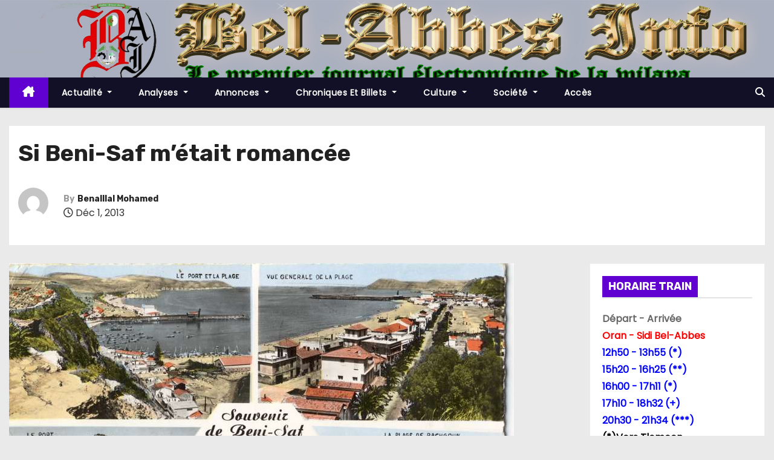

--- FILE ---
content_type: text/html; charset=UTF-8
request_url: http://bel-abbes.info/benallal/
body_size: 19599
content:
<!-- =========================
     Page Breadcrumb   
============================== -->
<!DOCTYPE html>
<html lang="fr-FR">
<head>
<meta charset="UTF-8">
<meta name="viewport" content="width=device-width, initial-scale=1">
<link rel="profile" href="http://gmpg.org/xfn/11">
<title>Si  Beni-Saf m’était romancée &#8211; BEL-ABBES INFO</title>
<meta name='robots' content='max-image-preview:large' />
<link rel='dns-prefetch' href='//fonts.googleapis.com' />
<link rel="alternate" type="application/rss+xml" title="BEL-ABBES INFO &raquo; Flux" href="https://bel-abbes.info/feed/" />
<link rel="alternate" type="application/rss+xml" title="BEL-ABBES INFO &raquo; Flux des commentaires" href="https://bel-abbes.info/comments/feed/" />
<link rel="alternate" title="oEmbed (JSON)" type="application/json+oembed" href="https://bel-abbes.info/wp-json/oembed/1.0/embed?url=https%3A%2F%2Fbel-abbes.info%2Fbenallal%2F" />
<link rel="alternate" title="oEmbed (XML)" type="text/xml+oembed" href="https://bel-abbes.info/wp-json/oembed/1.0/embed?url=https%3A%2F%2Fbel-abbes.info%2Fbenallal%2F&#038;format=xml" />
<style id='wp-img-auto-sizes-contain-inline-css' type='text/css'>
img:is([sizes=auto i],[sizes^="auto," i]){contain-intrinsic-size:3000px 1500px}
/*# sourceURL=wp-img-auto-sizes-contain-inline-css */
</style>
<style id='wp-emoji-styles-inline-css' type='text/css'>

	img.wp-smiley, img.emoji {
		display: inline !important;
		border: none !important;
		box-shadow: none !important;
		height: 1em !important;
		width: 1em !important;
		margin: 0 0.07em !important;
		vertical-align: -0.1em !important;
		background: none !important;
		padding: 0 !important;
	}
/*# sourceURL=wp-emoji-styles-inline-css */
</style>
<style id='wp-block-library-inline-css' type='text/css'>
:root{--wp-block-synced-color:#7a00df;--wp-block-synced-color--rgb:122,0,223;--wp-bound-block-color:var(--wp-block-synced-color);--wp-editor-canvas-background:#ddd;--wp-admin-theme-color:#007cba;--wp-admin-theme-color--rgb:0,124,186;--wp-admin-theme-color-darker-10:#006ba1;--wp-admin-theme-color-darker-10--rgb:0,107,160.5;--wp-admin-theme-color-darker-20:#005a87;--wp-admin-theme-color-darker-20--rgb:0,90,135;--wp-admin-border-width-focus:2px}@media (min-resolution:192dpi){:root{--wp-admin-border-width-focus:1.5px}}.wp-element-button{cursor:pointer}:root .has-very-light-gray-background-color{background-color:#eee}:root .has-very-dark-gray-background-color{background-color:#313131}:root .has-very-light-gray-color{color:#eee}:root .has-very-dark-gray-color{color:#313131}:root .has-vivid-green-cyan-to-vivid-cyan-blue-gradient-background{background:linear-gradient(135deg,#00d084,#0693e3)}:root .has-purple-crush-gradient-background{background:linear-gradient(135deg,#34e2e4,#4721fb 50%,#ab1dfe)}:root .has-hazy-dawn-gradient-background{background:linear-gradient(135deg,#faaca8,#dad0ec)}:root .has-subdued-olive-gradient-background{background:linear-gradient(135deg,#fafae1,#67a671)}:root .has-atomic-cream-gradient-background{background:linear-gradient(135deg,#fdd79a,#004a59)}:root .has-nightshade-gradient-background{background:linear-gradient(135deg,#330968,#31cdcf)}:root .has-midnight-gradient-background{background:linear-gradient(135deg,#020381,#2874fc)}:root{--wp--preset--font-size--normal:16px;--wp--preset--font-size--huge:42px}.has-regular-font-size{font-size:1em}.has-larger-font-size{font-size:2.625em}.has-normal-font-size{font-size:var(--wp--preset--font-size--normal)}.has-huge-font-size{font-size:var(--wp--preset--font-size--huge)}.has-text-align-center{text-align:center}.has-text-align-left{text-align:left}.has-text-align-right{text-align:right}.has-fit-text{white-space:nowrap!important}#end-resizable-editor-section{display:none}.aligncenter{clear:both}.items-justified-left{justify-content:flex-start}.items-justified-center{justify-content:center}.items-justified-right{justify-content:flex-end}.items-justified-space-between{justify-content:space-between}.screen-reader-text{border:0;clip-path:inset(50%);height:1px;margin:-1px;overflow:hidden;padding:0;position:absolute;width:1px;word-wrap:normal!important}.screen-reader-text:focus{background-color:#ddd;clip-path:none;color:#444;display:block;font-size:1em;height:auto;left:5px;line-height:normal;padding:15px 23px 14px;text-decoration:none;top:5px;width:auto;z-index:100000}html :where(.has-border-color){border-style:solid}html :where([style*=border-top-color]){border-top-style:solid}html :where([style*=border-right-color]){border-right-style:solid}html :where([style*=border-bottom-color]){border-bottom-style:solid}html :where([style*=border-left-color]){border-left-style:solid}html :where([style*=border-width]){border-style:solid}html :where([style*=border-top-width]){border-top-style:solid}html :where([style*=border-right-width]){border-right-style:solid}html :where([style*=border-bottom-width]){border-bottom-style:solid}html :where([style*=border-left-width]){border-left-style:solid}html :where(img[class*=wp-image-]){height:auto;max-width:100%}:where(figure){margin:0 0 1em}html :where(.is-position-sticky){--wp-admin--admin-bar--position-offset:var(--wp-admin--admin-bar--height,0px)}@media screen and (max-width:600px){html :where(.is-position-sticky){--wp-admin--admin-bar--position-offset:0px}}

/*# sourceURL=wp-block-library-inline-css */
</style><style id='global-styles-inline-css' type='text/css'>
:root{--wp--preset--aspect-ratio--square: 1;--wp--preset--aspect-ratio--4-3: 4/3;--wp--preset--aspect-ratio--3-4: 3/4;--wp--preset--aspect-ratio--3-2: 3/2;--wp--preset--aspect-ratio--2-3: 2/3;--wp--preset--aspect-ratio--16-9: 16/9;--wp--preset--aspect-ratio--9-16: 9/16;--wp--preset--color--black: #000000;--wp--preset--color--cyan-bluish-gray: #abb8c3;--wp--preset--color--white: #ffffff;--wp--preset--color--pale-pink: #f78da7;--wp--preset--color--vivid-red: #cf2e2e;--wp--preset--color--luminous-vivid-orange: #ff6900;--wp--preset--color--luminous-vivid-amber: #fcb900;--wp--preset--color--light-green-cyan: #7bdcb5;--wp--preset--color--vivid-green-cyan: #00d084;--wp--preset--color--pale-cyan-blue: #8ed1fc;--wp--preset--color--vivid-cyan-blue: #0693e3;--wp--preset--color--vivid-purple: #9b51e0;--wp--preset--gradient--vivid-cyan-blue-to-vivid-purple: linear-gradient(135deg,rgb(6,147,227) 0%,rgb(155,81,224) 100%);--wp--preset--gradient--light-green-cyan-to-vivid-green-cyan: linear-gradient(135deg,rgb(122,220,180) 0%,rgb(0,208,130) 100%);--wp--preset--gradient--luminous-vivid-amber-to-luminous-vivid-orange: linear-gradient(135deg,rgb(252,185,0) 0%,rgb(255,105,0) 100%);--wp--preset--gradient--luminous-vivid-orange-to-vivid-red: linear-gradient(135deg,rgb(255,105,0) 0%,rgb(207,46,46) 100%);--wp--preset--gradient--very-light-gray-to-cyan-bluish-gray: linear-gradient(135deg,rgb(238,238,238) 0%,rgb(169,184,195) 100%);--wp--preset--gradient--cool-to-warm-spectrum: linear-gradient(135deg,rgb(74,234,220) 0%,rgb(151,120,209) 20%,rgb(207,42,186) 40%,rgb(238,44,130) 60%,rgb(251,105,98) 80%,rgb(254,248,76) 100%);--wp--preset--gradient--blush-light-purple: linear-gradient(135deg,rgb(255,206,236) 0%,rgb(152,150,240) 100%);--wp--preset--gradient--blush-bordeaux: linear-gradient(135deg,rgb(254,205,165) 0%,rgb(254,45,45) 50%,rgb(107,0,62) 100%);--wp--preset--gradient--luminous-dusk: linear-gradient(135deg,rgb(255,203,112) 0%,rgb(199,81,192) 50%,rgb(65,88,208) 100%);--wp--preset--gradient--pale-ocean: linear-gradient(135deg,rgb(255,245,203) 0%,rgb(182,227,212) 50%,rgb(51,167,181) 100%);--wp--preset--gradient--electric-grass: linear-gradient(135deg,rgb(202,248,128) 0%,rgb(113,206,126) 100%);--wp--preset--gradient--midnight: linear-gradient(135deg,rgb(2,3,129) 0%,rgb(40,116,252) 100%);--wp--preset--font-size--small: 13px;--wp--preset--font-size--medium: 20px;--wp--preset--font-size--large: 36px;--wp--preset--font-size--x-large: 42px;--wp--preset--spacing--20: 0.44rem;--wp--preset--spacing--30: 0.67rem;--wp--preset--spacing--40: 1rem;--wp--preset--spacing--50: 1.5rem;--wp--preset--spacing--60: 2.25rem;--wp--preset--spacing--70: 3.38rem;--wp--preset--spacing--80: 5.06rem;--wp--preset--shadow--natural: 6px 6px 9px rgba(0, 0, 0, 0.2);--wp--preset--shadow--deep: 12px 12px 50px rgba(0, 0, 0, 0.4);--wp--preset--shadow--sharp: 6px 6px 0px rgba(0, 0, 0, 0.2);--wp--preset--shadow--outlined: 6px 6px 0px -3px rgb(255, 255, 255), 6px 6px rgb(0, 0, 0);--wp--preset--shadow--crisp: 6px 6px 0px rgb(0, 0, 0);}:where(.is-layout-flex){gap: 0.5em;}:where(.is-layout-grid){gap: 0.5em;}body .is-layout-flex{display: flex;}.is-layout-flex{flex-wrap: wrap;align-items: center;}.is-layout-flex > :is(*, div){margin: 0;}body .is-layout-grid{display: grid;}.is-layout-grid > :is(*, div){margin: 0;}:where(.wp-block-columns.is-layout-flex){gap: 2em;}:where(.wp-block-columns.is-layout-grid){gap: 2em;}:where(.wp-block-post-template.is-layout-flex){gap: 1.25em;}:where(.wp-block-post-template.is-layout-grid){gap: 1.25em;}.has-black-color{color: var(--wp--preset--color--black) !important;}.has-cyan-bluish-gray-color{color: var(--wp--preset--color--cyan-bluish-gray) !important;}.has-white-color{color: var(--wp--preset--color--white) !important;}.has-pale-pink-color{color: var(--wp--preset--color--pale-pink) !important;}.has-vivid-red-color{color: var(--wp--preset--color--vivid-red) !important;}.has-luminous-vivid-orange-color{color: var(--wp--preset--color--luminous-vivid-orange) !important;}.has-luminous-vivid-amber-color{color: var(--wp--preset--color--luminous-vivid-amber) !important;}.has-light-green-cyan-color{color: var(--wp--preset--color--light-green-cyan) !important;}.has-vivid-green-cyan-color{color: var(--wp--preset--color--vivid-green-cyan) !important;}.has-pale-cyan-blue-color{color: var(--wp--preset--color--pale-cyan-blue) !important;}.has-vivid-cyan-blue-color{color: var(--wp--preset--color--vivid-cyan-blue) !important;}.has-vivid-purple-color{color: var(--wp--preset--color--vivid-purple) !important;}.has-black-background-color{background-color: var(--wp--preset--color--black) !important;}.has-cyan-bluish-gray-background-color{background-color: var(--wp--preset--color--cyan-bluish-gray) !important;}.has-white-background-color{background-color: var(--wp--preset--color--white) !important;}.has-pale-pink-background-color{background-color: var(--wp--preset--color--pale-pink) !important;}.has-vivid-red-background-color{background-color: var(--wp--preset--color--vivid-red) !important;}.has-luminous-vivid-orange-background-color{background-color: var(--wp--preset--color--luminous-vivid-orange) !important;}.has-luminous-vivid-amber-background-color{background-color: var(--wp--preset--color--luminous-vivid-amber) !important;}.has-light-green-cyan-background-color{background-color: var(--wp--preset--color--light-green-cyan) !important;}.has-vivid-green-cyan-background-color{background-color: var(--wp--preset--color--vivid-green-cyan) !important;}.has-pale-cyan-blue-background-color{background-color: var(--wp--preset--color--pale-cyan-blue) !important;}.has-vivid-cyan-blue-background-color{background-color: var(--wp--preset--color--vivid-cyan-blue) !important;}.has-vivid-purple-background-color{background-color: var(--wp--preset--color--vivid-purple) !important;}.has-black-border-color{border-color: var(--wp--preset--color--black) !important;}.has-cyan-bluish-gray-border-color{border-color: var(--wp--preset--color--cyan-bluish-gray) !important;}.has-white-border-color{border-color: var(--wp--preset--color--white) !important;}.has-pale-pink-border-color{border-color: var(--wp--preset--color--pale-pink) !important;}.has-vivid-red-border-color{border-color: var(--wp--preset--color--vivid-red) !important;}.has-luminous-vivid-orange-border-color{border-color: var(--wp--preset--color--luminous-vivid-orange) !important;}.has-luminous-vivid-amber-border-color{border-color: var(--wp--preset--color--luminous-vivid-amber) !important;}.has-light-green-cyan-border-color{border-color: var(--wp--preset--color--light-green-cyan) !important;}.has-vivid-green-cyan-border-color{border-color: var(--wp--preset--color--vivid-green-cyan) !important;}.has-pale-cyan-blue-border-color{border-color: var(--wp--preset--color--pale-cyan-blue) !important;}.has-vivid-cyan-blue-border-color{border-color: var(--wp--preset--color--vivid-cyan-blue) !important;}.has-vivid-purple-border-color{border-color: var(--wp--preset--color--vivid-purple) !important;}.has-vivid-cyan-blue-to-vivid-purple-gradient-background{background: var(--wp--preset--gradient--vivid-cyan-blue-to-vivid-purple) !important;}.has-light-green-cyan-to-vivid-green-cyan-gradient-background{background: var(--wp--preset--gradient--light-green-cyan-to-vivid-green-cyan) !important;}.has-luminous-vivid-amber-to-luminous-vivid-orange-gradient-background{background: var(--wp--preset--gradient--luminous-vivid-amber-to-luminous-vivid-orange) !important;}.has-luminous-vivid-orange-to-vivid-red-gradient-background{background: var(--wp--preset--gradient--luminous-vivid-orange-to-vivid-red) !important;}.has-very-light-gray-to-cyan-bluish-gray-gradient-background{background: var(--wp--preset--gradient--very-light-gray-to-cyan-bluish-gray) !important;}.has-cool-to-warm-spectrum-gradient-background{background: var(--wp--preset--gradient--cool-to-warm-spectrum) !important;}.has-blush-light-purple-gradient-background{background: var(--wp--preset--gradient--blush-light-purple) !important;}.has-blush-bordeaux-gradient-background{background: var(--wp--preset--gradient--blush-bordeaux) !important;}.has-luminous-dusk-gradient-background{background: var(--wp--preset--gradient--luminous-dusk) !important;}.has-pale-ocean-gradient-background{background: var(--wp--preset--gradient--pale-ocean) !important;}.has-electric-grass-gradient-background{background: var(--wp--preset--gradient--electric-grass) !important;}.has-midnight-gradient-background{background: var(--wp--preset--gradient--midnight) !important;}.has-small-font-size{font-size: var(--wp--preset--font-size--small) !important;}.has-medium-font-size{font-size: var(--wp--preset--font-size--medium) !important;}.has-large-font-size{font-size: var(--wp--preset--font-size--large) !important;}.has-x-large-font-size{font-size: var(--wp--preset--font-size--x-large) !important;}
/*# sourceURL=global-styles-inline-css */
</style>

<style id='classic-theme-styles-inline-css' type='text/css'>
/*! This file is auto-generated */
.wp-block-button__link{color:#fff;background-color:#32373c;border-radius:9999px;box-shadow:none;text-decoration:none;padding:calc(.667em + 2px) calc(1.333em + 2px);font-size:1.125em}.wp-block-file__button{background:#32373c;color:#fff;text-decoration:none}
/*# sourceURL=/wp-includes/css/classic-themes.min.css */
</style>
<link rel='stylesheet' id='newses-fonts-css' href='//fonts.googleapis.com/css?family=Rubik%3A400%2C500%2C700%7CPoppins%3A400%26display%3Dswap&#038;subset=latin%2Clatin-ext' type='text/css' media='all' />
<link rel='stylesheet' id='bootstrap-css' href='http://bel-abbes.info/wp-content/themes/newses/css/bootstrap.css?ver=10b7c099b1e8225b86755c59965ae1f1' type='text/css' media='all' />
<link rel='stylesheet' id='newses-style-css' href='http://bel-abbes.info/wp-content/themes/newses/style.css?ver=10b7c099b1e8225b86755c59965ae1f1' type='text/css' media='all' />
<link rel='stylesheet' id='newses-purple-css' href='http://bel-abbes.info/wp-content/themes/newses/css/colors/purple.css?ver=10b7c099b1e8225b86755c59965ae1f1' type='text/css' media='all' />
<link rel='stylesheet' id='all-font-awesome-css' href='http://bel-abbes.info/wp-content/themes/newses/css/font-awesome.css?ver=10b7c099b1e8225b86755c59965ae1f1' type='text/css' media='all' />
<link rel='stylesheet' id='smartmenus-css' href='http://bel-abbes.info/wp-content/themes/newses/css/jquery.smartmenus.bootstrap.css?ver=10b7c099b1e8225b86755c59965ae1f1' type='text/css' media='all' />
<link rel='stylesheet' id='newses-swiper.min-css' href='http://bel-abbes.info/wp-content/themes/newses/css/swiper.min.css?ver=10b7c099b1e8225b86755c59965ae1f1' type='text/css' media='all' />
<script type="text/javascript" src="http://bel-abbes.info/wp-includes/js/jquery/jquery.min.js?ver=3.7.1" id="jquery-core-js"></script>
<script type="text/javascript" src="http://bel-abbes.info/wp-includes/js/jquery/jquery-migrate.min.js?ver=3.4.1" id="jquery-migrate-js"></script>
<script type="text/javascript" src="http://bel-abbes.info/wp-content/themes/newses/js/navigation.js?ver=10b7c099b1e8225b86755c59965ae1f1" id="newses-navigation-js"></script>
<script type="text/javascript" src="http://bel-abbes.info/wp-content/themes/newses/js/bootstrap.js?ver=10b7c099b1e8225b86755c59965ae1f1" id="bootstrap-js"></script>
<script type="text/javascript" src="http://bel-abbes.info/wp-content/themes/newses/js/jquery.marquee.js?ver=10b7c099b1e8225b86755c59965ae1f1" id="newses-marquee-js-js"></script>
<script type="text/javascript" src="http://bel-abbes.info/wp-content/themes/newses/js/swiper.min.js?ver=10b7c099b1e8225b86755c59965ae1f1" id="newses-swiper.min.js-js"></script>
<script type="text/javascript" src="http://bel-abbes.info/wp-content/themes/newses/js/jquery.smartmenus.js?ver=10b7c099b1e8225b86755c59965ae1f1" id="smartmenus-js-js"></script>
<script type="text/javascript" src="http://bel-abbes.info/wp-content/themes/newses/js/bootstrap-smartmenus.js?ver=10b7c099b1e8225b86755c59965ae1f1" id="bootstrap-smartmenus-js-js"></script>
<link rel="https://api.w.org/" href="https://bel-abbes.info/wp-json/" /><link rel="alternate" title="JSON" type="application/json" href="https://bel-abbes.info/wp-json/wp/v2/posts/23909" /><link rel="EditURI" type="application/rsd+xml" title="RSD" href="https://bel-abbes.info/xmlrpc.php?rsd" />

<link rel="canonical" href="https://bel-abbes.info/benallal/" />
<link rel='shortlink' href='https://bel-abbes.info/?p=23909' />
<!-- Analytics by WP Statistics - https://wp-statistics.com -->
        <style type="text/css">
                        .site-title a,
            .site-description {
                position: absolute;
                clip: rect(1px, 1px, 1px, 1px);
                display: none;
            }

                    </style>
        <link rel="icon" href="https://bel-abbes.info/wp-content/uploads/2017/12/cropped-cropped-cropped-cropped-cropped-cropped-cropped-logo300x300-1-2-e1675542454132-1-1-32x32.jpg" sizes="32x32" />
<link rel="icon" href="https://bel-abbes.info/wp-content/uploads/2017/12/cropped-cropped-cropped-cropped-cropped-cropped-cropped-logo300x300-1-2-e1675542454132-1-1-192x192.jpg" sizes="192x192" />
<link rel="apple-touch-icon" href="https://bel-abbes.info/wp-content/uploads/2017/12/cropped-cropped-cropped-cropped-cropped-cropped-cropped-logo300x300-1-2-e1675542454132-1-1-180x180.jpg" />
<meta name="msapplication-TileImage" content="https://bel-abbes.info/wp-content/uploads/2017/12/cropped-cropped-cropped-cropped-cropped-cropped-cropped-logo300x300-1-2-e1675542454132-1-1-270x270.jpg" />
</head>
<body class="wp-singular post-template-default single single-post postid-23909 single-format-standard wp-custom-logo wp-embed-responsive wp-theme-newses wide" >
<div id="page" class="site">
<a class="skip-link screen-reader-text" href="#content">
Skip to content</a>
    <!--wrapper-->
    <div class="wrapper" id="custom-background-css">
        <header class="mg-headwidget">
            <!--==================== TOP BAR ====================-->
                        <div class="clearfix"></div>
                        <div class="mg-nav-widget-area-back" style='background-image: url("http://bel-abbes.info/wp-content/uploads/2024/11/new_banniere-2.jpg" );'>
                        <div class="overlay">
              <div class="inner" >
                <div class="container">
                    <div class="mg-nav-widget-area">
                        <div class="row align-items-center  ">
                            <div class="col-md-4 text-center-xs ">
                                <div class="site-logo">
                                    <a href="https://bel-abbes.info/" class="navbar-brand" rel="home"><img width="59" height="58" src="https://bel-abbes.info/wp-content/uploads/2024/11/cropped-cropped-cropped-new_banniere-2.jpg" class="custom-logo" alt="BEL-ABBES INFO" decoding="async" /></a>                                </div>
                                <div class="site-branding-text d-none">
                                                                        <p class="site-title"> <a href="https://bel-abbes.info/" rel="home">BEL-ABBES INFO</a></p>
                                                                        <p class="site-description">Le premier journal électronique de la wilaya de Sidi Bel-Abbes</p>
                                </div>   
                            </div>
                           
            <div class="col-md-8 text-center-xs">
                                <!--== Top Tags ==-->
                  <div class="mg-tpt-tag-area">
                                 
                  </div>
                <!-- Trending line END -->
                  
            </div>
                                </div>
                    </div>
                </div>
                </div>
              </div>
          </div>
            <div class="mg-menu-full">
                <nav class="navbar navbar-expand-lg navbar-wp">
                    <div class="container">
                        <!-- Right nav -->
                    <div class="m-header align-items-center">
                        <a class="mobilehomebtn" href="https://bel-abbes.info"><span class="fa-solid fa-house-chimney"></span></a>
                        <!-- navbar-toggle -->
                        <button class="navbar-toggler collapsed ml-auto" type="button" data-toggle="collapse" data-target="#navbar-wp" aria-controls="navbarSupportedContent" aria-expanded="false" aria-label="Toggle navigation">
                          <!-- <span class="my-1 mx-2 close"></span>
                          <span class="navbar-toggler-icon"></span> -->
                          <div class="burger">
                            <span class="burger-line"></span>
                            <span class="burger-line"></span>
                            <span class="burger-line"></span>
                          </div>
                        </button>
                        <!-- /navbar-toggle -->
                                    <div class="dropdown show mg-search-box">
                <a class="dropdown-toggle msearch ml-auto" href="#" role="button" id="dropdownMenuLink" data-toggle="dropdown" aria-haspopup="true" aria-expanded="false">
                    <i class="fa-solid fa-magnifying-glass"></i>
                </a>
                <div class="dropdown-menu searchinner" aria-labelledby="dropdownMenuLink">
                    <form role="search" method="get" id="searchform" action="https://bel-abbes.info/">
  <div class="input-group">
    <input type="search" class="form-control" placeholder="Search" value="" name="s" />
    <span class="input-group-btn btn-default">
    <button type="submit" class="btn"> <i class="fa-solid fa-magnifying-glass"></i> </button>
    </span> </div>
</form>                </div>
            </div>
                            </div>
                    <!-- /Right nav -->
                    <!-- Navigation -->
                    <div class="collapse navbar-collapse" id="navbar-wp"> 
                      <ul id="menu-ppl" class="nav navbar-nav mr-auto"><li class="active home"><a class="nav-link homebtn" title="Home" href="https://bel-abbes.info"><span class='fa-solid fa-house-chimney'></span></a></li><li id="menu-item-57326" class="menu-item menu-item-type-taxonomy menu-item-object-category current-post-ancestor current-menu-parent current-post-parent menu-item-has-children menu-item-57326 dropdown"><a class="nav-link" title="Actualité" href="https://bel-abbes.info/category/bel-abbes-info/" data-toggle="dropdown" class="dropdown-toggle">Actualité </a>
<ul role="menu" class=" dropdown-menu">
	<li id="menu-item-57327" class="menu-item menu-item-type-taxonomy menu-item-object-category menu-item-57327"><a class="dropdown-item" title="Actualité Nationale" href="https://bel-abbes.info/category/bel-abbes-info/nationale/">Actualité Nationale</a></li>
	<li id="menu-item-57328" class="menu-item menu-item-type-taxonomy menu-item-object-category menu-item-57328"><a class="dropdown-item" title="Alerte-Info" href="https://bel-abbes.info/category/bel-abbes-info/alerte/">Alerte-Info<span class="menu-link-description">Les dernières nouvelles telles qu’elles atterrissent dans nos boites emails.</span></a></li>
	<li id="menu-item-57329" class="menu-item menu-item-type-taxonomy menu-item-object-category menu-item-57329"><a class="dropdown-item" title="BEBOUCHETTES" href="https://bel-abbes.info/category/bel-abbes-info/bebouchettes/">BEBOUCHETTES<span class="menu-link-description">Radar de bel-abbes info Le bouche à oreilles de la place Carnot</span></a></li>
	<li id="menu-item-57330" class="menu-item menu-item-type-taxonomy menu-item-object-category menu-item-57330"><a class="dropdown-item" title="Evenement" href="https://bel-abbes.info/category/bel-abbes-info/evenement/">Evenement</a></li>
	<li id="menu-item-57331" class="menu-item menu-item-type-taxonomy menu-item-object-category menu-item-57331"><a class="dropdown-item" title="Faits Divers" href="https://bel-abbes.info/category/bel-abbes-info/divers/">Faits Divers</a></li>
	<li id="menu-item-57332" class="menu-item menu-item-type-taxonomy menu-item-object-category menu-item-57332"><a class="dropdown-item" title="Info locale" href="https://bel-abbes.info/category/bel-abbes-info/locale/">Info locale</a></li>
	<li id="menu-item-57333" class="menu-item menu-item-type-taxonomy menu-item-object-category menu-item-57333"><a class="dropdown-item" title="Internationale" href="https://bel-abbes.info/category/bel-abbes-info/internationale/">Internationale</a></li>
	<li id="menu-item-57334" class="menu-item menu-item-type-taxonomy menu-item-object-category menu-item-57334"><a class="dropdown-item" title="Oranie" href="https://bel-abbes.info/category/bel-abbes-info/oranie/">Oranie</a></li>
</ul>
</li>
<li id="menu-item-57335" class="menu-item menu-item-type-taxonomy menu-item-object-category menu-item-has-children menu-item-57335 dropdown"><a class="nav-link" title="Analyses" href="https://bel-abbes.info/category/histoire/" data-toggle="dropdown" class="dropdown-toggle">Analyses </a>
<ul role="menu" class=" dropdown-menu">
	<li id="menu-item-57336" class="menu-item menu-item-type-taxonomy menu-item-object-category menu-item-57336"><a class="dropdown-item" title="ESPACE LACARNE" href="https://bel-abbes.info/category/histoire/lacarne-3/">ESPACE LACARNE<span class="menu-link-description">Avec sa modestie légendaire inversement proportionnelle à son charisme sur les terrains, Belaid Lacarne a choisi de parler des autres, pas de lui. Il aurait pu nous raconter toute la gloire qu’il a connue, les stars mondiales du football qu’il a côtoyé, les dirigeants des instances internationales et autres pérégrinations.</span></a></li>
	<li id="menu-item-57337" class="menu-item menu-item-type-taxonomy menu-item-object-category menu-item-57337"><a class="dropdown-item" title="Les gens et les faits" href="https://bel-abbes.info/category/histoire/gents-et-faits/">Les gens et les faits</a></li>
	<li id="menu-item-57338" class="menu-item menu-item-type-taxonomy menu-item-object-category menu-item-57338"><a class="dropdown-item" title="LES LUNDIS DE L&#039;HISTOIRE" href="https://bel-abbes.info/category/histoire/lundi/">LES LUNDIS DE L&rsquo;HISTOIRE<span class="menu-link-description">Cette rubrique se veut être simple et sans détour. Par double implication, elle répond à une intellectualisation remarquée ces quatre dernières années dans les colonnes de notre jeune journal. Le plus souvent elle propose un thème commun qui se rapporte à l’histoire en générale .</span></a></li>
</ul>
</li>
<li id="menu-item-57339" class="menu-item menu-item-type-taxonomy menu-item-object-category menu-item-has-children menu-item-57339 dropdown"><a class="nav-link" title="Annonces" href="https://bel-abbes.info/category/annonce/" data-toggle="dropdown" class="dropdown-toggle">Annonces </a>
<ul role="menu" class=" dropdown-menu">
	<li id="menu-item-57340" class="menu-item menu-item-type-taxonomy menu-item-object-category menu-item-57340"><a class="dropdown-item" title="Naissance" href="https://bel-abbes.info/category/annonce/naissance/">Naissance<span class="menu-link-description">Tout message de félicitations,naissances,’anniversaire et autres</span></a></li>
	<li id="menu-item-57341" class="menu-item menu-item-type-taxonomy menu-item-object-category menu-item-57341"><a class="dropdown-item" title="Nécrologie" href="https://bel-abbes.info/category/annonce/necrologie/">Nécrologie</a></li>
	<li id="menu-item-57342" class="menu-item menu-item-type-taxonomy menu-item-object-category menu-item-57342"><a class="dropdown-item" title="Pensée" href="https://bel-abbes.info/category/annonce/pensee/">Pensée</a></li>
	<li id="menu-item-57343" class="menu-item menu-item-type-taxonomy menu-item-object-category menu-item-57343"><a class="dropdown-item" title="Perdu de vue" href="https://bel-abbes.info/category/annonce/recherche/">Perdu de vue<span class="menu-link-description">Rubrique d’intérêt général et dédiée à toute personne recherchant une autre.</span></a></li>
	<li id="menu-item-57344" class="menu-item menu-item-type-taxonomy menu-item-object-category menu-item-57344"><a class="dropdown-item" title="Remerciements" href="https://bel-abbes.info/category/annonce/remerciement/">Remerciements</a></li>
</ul>
</li>
<li id="menu-item-57345" class="menu-item menu-item-type-taxonomy menu-item-object-category menu-item-has-children menu-item-57345 dropdown"><a class="nav-link" title="Chroniques et Billets" href="https://bel-abbes.info/category/chronique/" data-toggle="dropdown" class="dropdown-toggle">Chroniques et Billets </a>
<ul role="menu" class=" dropdown-menu">
	<li id="menu-item-57346" class="menu-item menu-item-type-taxonomy menu-item-object-category menu-item-57346"><a class="dropdown-item" title="Analyses de Me Mekidèche" href="https://bel-abbes.info/category/chronique/raina/">Analyses de Me Mekidèche<span class="menu-link-description">Chronique et billet</span></a></li>
	<li id="menu-item-57347" class="menu-item menu-item-type-taxonomy menu-item-object-category menu-item-57347"><a class="dropdown-item" title="Billet de Djeha" href="https://bel-abbes.info/category/chronique/essai/">Billet de Djeha</a></li>
	<li id="menu-item-57348" class="menu-item menu-item-type-taxonomy menu-item-object-category menu-item-57348"><a class="dropdown-item" title="Contribution" href="https://bel-abbes.info/category/chronique/contribution/">Contribution</a></li>
	<li id="menu-item-57349" class="menu-item menu-item-type-taxonomy menu-item-object-category menu-item-57349"><a class="dropdown-item" title="DSA DE ABDELHAMID" href="https://bel-abbes.info/category/chronique/dsa-chronique/">DSA DE ABDELHAMID<span class="menu-link-description">Analyse des non-dits</span></a></li>
	<li id="menu-item-57350" class="menu-item menu-item-type-taxonomy menu-item-object-category menu-item-57350"><a class="dropdown-item" title="Les chroniques du Jeudi" href="https://bel-abbes.info/category/chronique/chronique-du-jeudi/">Les chroniques du Jeudi</a></li>
	<li id="menu-item-57351" class="menu-item menu-item-type-taxonomy menu-item-object-category menu-item-57351"><a class="dropdown-item" title="Point de vue" href="https://bel-abbes.info/category/chronique/idees-et-analyses/">Point de vue</a></li>
</ul>
</li>
<li id="menu-item-57352" class="menu-item menu-item-type-taxonomy menu-item-object-category current-post-ancestor current-menu-parent current-post-parent menu-item-has-children menu-item-57352 dropdown"><a class="nav-link" title="Culture" href="https://bel-abbes.info/category/culture/" data-toggle="dropdown" class="dropdown-toggle">Culture </a>
<ul role="menu" class=" dropdown-menu">
	<li id="menu-item-57353" class="menu-item menu-item-type-taxonomy menu-item-object-category menu-item-57353"><a class="dropdown-item" title="Art et cinéma" href="https://bel-abbes.info/category/culture/art/">Art et cinéma<span class="menu-link-description">Le 7eme art,théâtre et musique</span></a></li>
	<li id="menu-item-57354" class="menu-item menu-item-type-taxonomy menu-item-object-category menu-item-57354"><a class="dropdown-item" title="Evocation" href="https://bel-abbes.info/category/culture/evocation/">Evocation</a></li>
	<li id="menu-item-57355" class="menu-item menu-item-type-taxonomy menu-item-object-category menu-item-57355"><a class="dropdown-item" title="HISTOIRE" href="https://bel-abbes.info/category/culture/histoire-3/">HISTOIRE</a></li>
	<li id="menu-item-57356" class="menu-item menu-item-type-taxonomy menu-item-object-category menu-item-57356"><a class="dropdown-item" title="Litérature" href="https://bel-abbes.info/category/culture/literature/">Litérature<span class="menu-link-description">Poésie,Livres,romans et récits</span></a></li>
	<li id="menu-item-57357" class="menu-item menu-item-type-taxonomy menu-item-object-category menu-item-57357"><a class="dropdown-item" title="Portrait" href="https://bel-abbes.info/category/culture/portrait/">Portrait</a></li>
</ul>
</li>
<li id="menu-item-57358" class="menu-item menu-item-type-taxonomy menu-item-object-category menu-item-has-children menu-item-57358 dropdown"><a class="nav-link" title="société" href="https://bel-abbes.info/category/societe/" data-toggle="dropdown" class="dropdown-toggle">société </a>
<ul role="menu" class=" dropdown-menu">
	<li id="menu-item-57359" class="menu-item menu-item-type-taxonomy menu-item-object-category menu-item-57359"><a class="dropdown-item" title="BUZ DES RÉSEAUX SOCIAUX" href="https://bel-abbes.info/category/societe/rs/">BUZ DES RÉSEAUX SOCIAUX<span class="menu-link-description">Ce qu’on dit dans les réseaux sociaux</span></a></li>
	<li id="menu-item-57360" class="menu-item menu-item-type-taxonomy menu-item-object-category menu-item-57360"><a class="dropdown-item" title="Courrier de lecteur" href="https://bel-abbes.info/category/societe/courrier/">Courrier de lecteur<span class="menu-link-description">Toute correspondance d’un lecteur est publié ici</span></a></li>
	<li id="menu-item-57361" class="menu-item menu-item-type-taxonomy menu-item-object-category menu-item-57361"><a class="dropdown-item" title="Cuisine" href="https://bel-abbes.info/category/societe/cuisine/">Cuisine</a></li>
	<li id="menu-item-57362" class="menu-item menu-item-type-taxonomy menu-item-object-category menu-item-57362"><a class="dropdown-item" title="FUTURA" href="https://bel-abbes.info/category/societe/sciences-et-technologies/">FUTURA</a></li>
	<li id="menu-item-57363" class="menu-item menu-item-type-taxonomy menu-item-object-category menu-item-57363"><a class="dropdown-item" title="Insolite" href="https://bel-abbes.info/category/societe/insolite/">Insolite</a></li>
	<li id="menu-item-57364" class="menu-item menu-item-type-taxonomy menu-item-object-category menu-item-57364"><a class="dropdown-item" title="Le coin du sat" href="https://bel-abbes.info/category/societe/sat/">Le coin du sat</a></li>
	<li id="menu-item-57365" class="menu-item menu-item-type-taxonomy menu-item-object-category menu-item-57365"><a class="dropdown-item" title="sante" href="https://bel-abbes.info/category/societe/sante/">sante</a></li>
</ul>
</li>
<li id="menu-item-57366" class="menu-item menu-item-type-custom menu-item-object-custom menu-item-57366"><a class="nav-link" title="Accès" href="http://bel-abbes.info/wp-login">Accès</a></li>
</ul>                    </div>   
                    <!--/ Navigation -->
                    <!-- Right nav -->
                    <div class="desk-header pl-3 ml-auto my-2 my-lg-0 position-relative align-items-center">
                                  <div class="dropdown show mg-search-box">
                <a class="dropdown-toggle msearch ml-auto" href="#" role="button" id="dropdownMenuLink" data-toggle="dropdown" aria-haspopup="true" aria-expanded="false">
                    <i class="fa-solid fa-magnifying-glass"></i>
                </a>
                <div class="dropdown-menu searchinner" aria-labelledby="dropdownMenuLink">
                    <form role="search" method="get" id="searchform" action="https://bel-abbes.info/">
  <div class="input-group">
    <input type="search" class="form-control" placeholder="Search" value="" name="s" />
    <span class="input-group-btn btn-default">
    <button type="submit" class="btn"> <i class="fa-solid fa-magnifying-glass"></i> </button>
    </span> </div>
</form>                </div>
            </div>
                            </div>
                    <!-- /Right nav --> 
                  </div>
                </nav>
            </div>
        </header>
        <div class="clearfix"></div>
        <!--== /Top Tags ==-->
                        <!--== Home Slider ==-->
                <!--==/ Home Slider ==-->
        <!--==================== Newses breadcrumb section ====================-->
<!-- =========================
     Page Content Section      
============================== -->
<main id="content" class="single-class content">
  <!--container-->
  <div class="container">
    <!--row-->
    <div class="row">
      <div class="col-md-12">
        <div class="mg-header mb-30">
                        <h1 class="title">Si  Beni-Saf m’était romancée</h1>
                              <div class="media mg-info-author-block"> 
                                            <a class="mg-author-pic" href="https://bel-abbes.info/author/benallal/"> <img alt='' src='https://secure.gravatar.com/avatar/33fbe7540eb4319dc17d3892564e5f863a239fb66c1d40a1fa64915c64f49715?s=150&#038;d=mm&#038;r=g' srcset='https://secure.gravatar.com/avatar/33fbe7540eb4319dc17d3892564e5f863a239fb66c1d40a1fa64915c64f49715?s=300&#038;d=mm&#038;r=g 2x' class='avatar avatar-150 photo' height='150' width='150' decoding='async'/> </a>
                                        <div class="media-body">
                                                    <h4 class="media-heading"><span>By</span><a href="https://bel-abbes.info/author/benallal/">Benalllal Mohamed</a></h4>
                                                    <span class="mg-blog-date"><i class="fa-regular fa-clock"></i> 
                                Déc 1, 2013                            </span>
                                            </div>
                </div>
                        </div>
      </div>
    </div>
    <div class="single-main-content row">
              <div class="col-lg-9 col-md-8">
                        <div class="mg-blog-post-box"> 
            <img width="835" height="516" src="https://bel-abbes.info/wp-content/uploads/2013/12/6_beni_saf_multivues1532_venis1.jpg" class="img-responsive wp-post-image" alt="" decoding="async" fetchpriority="high" srcset="https://bel-abbes.info/wp-content/uploads/2013/12/6_beni_saf_multivues1532_venis1.jpg 835w, https://bel-abbes.info/wp-content/uploads/2013/12/6_beni_saf_multivues1532_venis1-150x92.jpg 150w, https://bel-abbes.info/wp-content/uploads/2013/12/6_beni_saf_multivues1532_venis1-300x185.jpg 300w, https://bel-abbes.info/wp-content/uploads/2013/12/6_beni_saf_multivues1532_venis1-495x305.jpg 495w" sizes="(max-width: 835px) 100vw, 835px" />            <article class="small single p-3">
                <p><b><a href="http://bel-abbes.info/wp-content/uploads/2013/12/6_beni_saf_multivues1532_venis1.jpg"><img decoding="async" class="alignnone size-medium wp-image-23911" alt="6_beni_saf_multivues1532_venis[1]" src="http://bel-abbes.info/wp-content/uploads/2013/12/6_beni_saf_multivues1532_venis1-300x185.jpg" width="300" height="185" srcset="https://bel-abbes.info/wp-content/uploads/2013/12/6_beni_saf_multivues1532_venis1-300x185.jpg 300w, https://bel-abbes.info/wp-content/uploads/2013/12/6_beni_saf_multivues1532_venis1-150x92.jpg 150w, https://bel-abbes.info/wp-content/uploads/2013/12/6_beni_saf_multivues1532_venis1-495x305.jpg 495w, https://bel-abbes.info/wp-content/uploads/2013/12/6_beni_saf_multivues1532_venis1.jpg 835w" sizes="(max-width: 300px) 100vw, 300px" /></a></b></p>
<p><b>                    </b><b>H</b>ier, Aujourd’hui et Demain sont trois jours de l’Homme, mais également trois jours de ma ville de Beni-Saf ,et je ne sais pas si je suis sur et certain de dire, de conter, de narrer, ou  d’écrire, serait plus beau que le silence.</p>
<p>Les historiens, les économistes ,les philosophes, les politiciens, les sociologues, les anthropologues  qui connaissaient bien Beni-Saf ressentent les mêmes appréciations et pressentiments pour formuler selon le constat d’hier et celui d’aujourd’hui, que Beni-Saf s’inspire de  la légende propagée par un trèfle à quatre feuilles, qui selon cette légende chaque foliole du  trèfle représente  quelque chose de fabuleux et de merveilleux : la première feuille est pour l’espoir, la deuxième foliole, est pour la foi, la troisième feuille est pour l’ amour et la quatrième foliole est  naturellement pour la chance .</p>
<p>Le trèfle à quatre feuilles est  déjà rare comme une perle, elle est censée aussi porter parait-il, bonheur à celui qui la trouve selon la maxime légendaire et populaire.</p>
<p>Tout en faisant abstraction  de l’histoire de Beni-Saf que nous reviendront par la suite , et dont mes capacités ne me permettent pas de me troquer aux historiens, ni à d’autres érudits en la matière, je puis quand même  affirmer de façon très élémentaire et très Beni-Safien, que   Beni-Saf existait en tant que tel , depuis la colonisation, en 1870  mais ces  anciennes racines remontent  d’après les historiens, du temps des crétois, des mycéniens, des phéniciens, des berbères , des numides ,des carthaginois ,des romains et enfin les arabes  suivit par des ottomans , colonisée par  les français et enfin ,devenir  algériens .</p>
<p>Bref ! Beni-Saf  est un trèfle dont la première foliole  représente  la mine de fer ,  la seconde  la culture , la troisième  la pêche, et la quatrième   le sport ( basket Ball). Tout y est  dans cet trèfle à quatre feuilles  dont sa rareté  porte bonheur et   dont la légende de  chacune d’ elle a suscité  la grandeur , la notoriété , la réputation  et la gloire de Beni-Saf .La nature nous a aussi   offert   et gavé en plus de ces richesses ,se sont des ressources inépuisables qui font toute la beauté et la fortune   du site :  Ses plages, sa mer bleue, ses montagnes, ses forets, l’ile de Rachgoun pour que la ville devienne éternelle par le génie de ses enfants d’hier, qui mettaient d’abord les paroles en pratique, et ensuite savaient parler conformément à ses actions, c’était la meilleurs façon de combattre le mal qui est un progrès résolu dans le bien.</p>
<p>Beni-Saf, c’est déjà la synthèse des activités de l’homme, une preuve de son génie, on peut dire que c’est un acte de foi, la nature nous a fourni les matériaux et ses bonnes créatures les ont utilisés pour le bien être.</p>
<p>Hier ,La grandeur de  Beni-Saf se mesurait par l’exercice de ses marins ou plus exactement ses pécheurs  avec des moyens rudimentaires , n’ empêchaient pas pour autant que la sardine inonde le marché ,et submerge les quelques conserveries  qui faisaient la joie ,le bonheurs des travailleurs et travailleuses . Les Beni-Safiens se nourrissaient par appréciation   de toutes sortes de recettes faites à base de la sardine dont sa valeur d’usage est incommensurable et sa valeur d échange était quasi nulle, c’était  Al Baraka !! que le Bon Dieu nous a alloué. La vie était simple, l’odeur de la sardine exorcisait bien la fringale  des nécessiteux pour ne pas dire les pauvres  et avec du bon gout si ce n’est du délice !  Beni-Saf ne possédait pas dans son lexique le mot  «  faim »  tellement la quantité de la sardine  était abondante et le surplus  alimentait  bien d’autres horizons, les conserveries faisaient le trop plein de la main d’œuvres  et des revenus se distribuaient  pour le bien être de soi et pour  l’économie de la  ville. La sardine procurait  le travail,  le plaisir, le bonheur, la satisfaction, la volupté… à Beni-Saf et pour les Beni-Safiens.</p>
<p>La pêche et ses traditions se perpétuent de génération en génération offrant à la ville un rythme, une couleur et un tempérament particuliers et il est important de souligner que feu Président H.BOUMEDIENE avait en 1970 visité officiellement Beni-Saf pour donner un coup de pouce supplémentaire au développement de la ville et par la même occasion en 1972 lors d un séminaire sur la révolution agraire  cette fois ci à Alger, il  a jaspiné avec le feu Boucif  Belhachemi un cadre de Beni-Saf habitant le quartier du  plan 2 , il avait trouvé sa mort en Haïti lors du tremblement de terre  survenu le12 octobre2010. Belhachemi  était un expert consultant qui travaillait sur un projet de la Banque mondiale en Haïti.  Après avoir prit connaissance de son origine, le feu Président Boumediene lui confie en tête à tête  le secret de la légende : « que Beni-Saf ne peut vivre dans l’éternité qu’avec de la sardine » en terme politique et légendaire cela veut dire énormément de choses et seuls les érudits en politiques sont capables de saisir la teneur  de cette annonce et sont aussi seuls qui sont capables de la concrétiser.</p>
<p>Géographiquement ,en face du port que nous aborderons plus loin et plus en détail,  il y avait la mine de fer, une autre source de richesse  naturelle  de la ville dont, le minerai de fer s’exportait via le port vers la  fonderie française pour avoir de l’ acier ou du fer qui a en partie servie à Eiffel de réaliser sa tour de Paris, qui porte en eux des éléments constitutifs( matière et sueur) de  Beni-Saf ,nous pouvons dire que notre géni se trouve dans la sueur des mineurs  Beni-Safiens  qui sont devenus les premiers prolétaires  algériens après les Bolcheviques.</p>
<p>La pêche , la mine de fer sans oublier les ressources de l’ agriculture  qui sont des  gisements cléments et avantageux pour l’ économie locale de Beni-Saf , dont les bienfaits : la croissance , l’ expansion de la ville et de ses composantes avec en guise d’ embellissement d’ un joli jardin public unique en son genre,  un marché couvert avec  une architecture extraordinaire ,une mairie qui faisait jaillir  par sa beauté, la puissance publique dans toute sa splendeur et sa morale ,muni d’un Big Beng que tout Beni-Safien   ménageait  ses comportements, son espace, son temps  et ses mouvements  en fonction du Beng ,  du Big Beni-Saf .</p>
<p>Cette Horloge historique  chapeaute la mairie  et est située au milieu d’ un espace vert  qui apprivoise le commun des mortels ; un rail qui prenait  son départ de la plage du puits et qui  se lézarde à travers la nature  jusqu’à la capitale d’art  et  d’histoire  (Tlemcen), n’ oublions pas aussi le grand patrimoine historique de Beni-Saf qui sont ses fameux escaliers, la configuration de la ville ressemble  à un amphithéâtre peuplé de maisons en majorités des corons, traversées par des allées en escaliers et en bas de l’ amphithéâtre  un chef d’ orchestre représenté par la belle architecture  du  marche couvert , un aquarium située à la plage du puits contenant  l’érudition des espèces aquatiques et la liste et encore longue  du riche  patrimoine  de la ville, c’était le fruit de la  croissance économique locale de l’ époque  qui était dans son apothéose la plus  extrême, par son opulence ,son aisance et sa richesse: Beni-Saf  était devenu un El Dorado et des exodes se manifestaient au alentour du quartier de Boukourdan, actuellement (An Nahdha )et du Plan2 (Bouhmidi) ,l&rsquo;<a href="http://www.citation-et-proverbe.fr/theme/ennui">ennui</a> et la               <b></b></p>
<p>misère font détester la campagne ; Le besoin d&rsquo;<a href="http://www.citation-et-proverbe.fr/theme/argent">argent</a> conduit  inévitablement à la <a href="http://www.citation-et-proverbe.fr/theme/ville">ville</a> la plus prospère.</p>
<p>Cette mutation urbanistique de la ville, s’édifiait  selon des normes scientifiques   de l’aménagement urbain , d’autre part, les commerces de biens et de services, la salle des fêtes, les cinémas, les bistrots ,les restaurants  battaient son  plein, le basket Ball sport devenu  par excellence  Beni-Safien , la JPBS( Jeunesse Populaire Beni-Safienne) se faisait, entendre par l’ex URSS, et la Chine et bien d’autres clubs  de haut horizons divers qui ont fréquenté le stade «  tabtabboulnouar » .</p>
<p>Beni-Saf devenu ville nationale et  internationale par le génie sportif auquel Soudani  A.E.K, Zaoui fils de chahid ont cessé d’être  pour finir dans l’oubli et la pure  ingratitude, de même  que  bien d’autres noms du Basket qui  ont fait  la fierté, la grandeur et la gloire  de Beni-Saf.</p>
<p>Parallèlement à cela , il y avait le coté culturel de l’ animation ;  Beni-Saf  savait chanter comme si personne ne l’écoutait ,danser comme si personne ne la regardait ,s’amuser comme si tout le monde était distrayant, pendant les fêtes et spécialement pendant la  fête annuelle  de la sardine ; même les pécheurs traduisaient leur métier en art et l’ exprimaient par une fête grandiose et jalouse, c’est une expression de  leur labeur provoquant une réjouissance qui embaumait la ville de Beni-Saf à l’odeur de la sardine , de même pour les mineurs et les agriculteurs sans oublier la fête des sportifs de la JPBS .</p>
<p>Dans le même ordre d’idées, Beni-Saf avait  enfanté des personnalités  de grandeur universelle comme Jean Sénac né à Béni-Saf  le 29 novembre 1926 et assassiné à Alger le 30 août 1973, était un poète qui avait rejoint dès 1955 la cause de l&rsquo;indépendance algérienne, comme si le soleil de sa poésie revenait briller sur Beni-Saf.<b></b></p>
<p>Bernard Henri Levy est aussi  natif de Beni-Saf , beaucoup de personnes  de par le monde n’ ont pas d’estime pour  ses positions,mais il mérite quand même, d être cité car faisant partie du terroir Beni-Safien  . <b> </b>Bernard-Henri Lévy, souvent surnommé BHL, est un philosophe et éditorialiste français &#8230; Bernard-Henri<b> </b>Lévy est né le 5 novembre 1948 à Béni- Saf .</p>
<p>Mister  Soudani  Grand Maestro du basket Ball a porté l’étendard plus haut que Beni-Saf ne l’a souhaité, né le 24 décembre 1935 à Beni-Saf, a débuté sa carrière de basketteur, en 1949, dans la catégorie, benjamins, de la JPBS. Son palmarès, en tant que joueur est riche : vainqueur de la coupe d’Oranie (1955-1956-1957-1958), champion d’Algérie (1960-1961), champion  d’Oranie (1960-1961). En sélection nationale, il a participé aux Jeux de l’amitié de Dakar (1963), Jeux africains de Brazzaville (1965), championnats d’Afrique à Tunis 1965 et 1967.</p>
<p>Après sa carrière de joueur, il a entraîné la JPBS (1962-1969), mais a fini ses jours dans l’incognito après tant d’effort, il avait entendu, mais il savait bien  oublier, il avait vu, mais il s’est souvenu, il avait tant fait pour Beni-Saf, mais personne n’a compris que le travail est un trésor.  Beaucoup d’hommes de Beni-Saf avec un grand « H »  ont donné leurs vies pour l’Algérie ( Chouhadas), sont listés sur une maquette en  marbre ,un cénotaphe au milieu du jardin public,  pour nous insinuer que leurs âmes sont encore parmi nous.</p>
<p>Aujourd’hui  la stèle des «  CHOUHADA »  est arrosée d’urines et noyé dans de la saleté, cette ingratitude des Beni-Safiens n’est que le résultat de l’ignorance de l’histoire récente  même de leur ville.</p>
<p>Par conséquent, le trèfle rare de naguères, qui portait le bonheur ,la gloire et la fierté s’est flétrie aujourd’hui  et commence a perdre  ses pétales ;  le tarissement des  gisements de fer  et voila que la  mine de fer n’a plus de raison d’être ,et  c’est toute une  histoire  qui se termine ,et qui reste à écrire ,elle devrait être faite de monceaux d’idées, d’imaginations  , de pensées, et de monceaux de sueur et de moiteur .</p>
<p>Le basket après ses années d’illustrations ,de rayonnement et de triomphe,  s’ est effondré aujourd’hui  dans la  pure banalité et la simple  platitude ;  toujours dans la trajectoire de la  descente aux enfers ,c’est la légende du  trèfle qui perd ses pétales et laisse par derrière sa malédiction. La sardine est la coqueluche Beni-Safienne  , vient  aussi de disparaitre  des étales de  la criée, ses odeurs fraiches ou en grillades ne fréquentent plus les narines des Beni-Safiens, ni ceux qui viennent  spécialement pour  elle, c’est toute une valeur hospitalière qui foute le camp : les conserveries ne fonctionnent plus et les travailleurs et travailleuses sont au chômage à tout jamais et c’est le niveau de vie qui prend  le contre  choc.</p>
<p>Les têtes pensantes ont disparues de Beni-Saf pour aller vers d’ autres contrée plus rémunératrices et généreuses, les Harragas un nouveau concept que nous verrons par la suite, font de même, le paysage de la ville s’ assombrit , la belle pinède de pins d Alep qui supplantait la mairie est atteinte de la « teigne » et elle vient de  perdre toute sa chevelure de pins d’Alep ,hier une superbe foret coiffée la montagne aujourd’hui le désert a prit place.</p>
<p>La ville pleure ses enfants, pleure sa nature ,pleure ses ressources, pleure sa richesse qui s’ évapore, et  prépare son agonie elle n’ a plu de  vitalité ,ni  d’ idées,  ni d’ amour , ni d’ H….,la ville est répudiée ,reniée elle est   en oripeaux  sales ,son malheur est peut être du à une malédiction,  à un sort ou à  des prières péjoratives ou plus populairement «  daa wi » . Ses trottoirs  en  carrelages disloqués,  sales , tout prés de certains cafés  ou ailleurs des amas sages d’ ordures s’entassent, les arbres  qui embellissent  la  grande  et fameuse rue de la république étaient coiffés en forme de cube  à chaque  nouvelle saison , c’était leurs costumes de noce ,  aujourd’hui ,ils sont abandonnés à tout jamais, n’attirent plus les regards d’antan, «  <i>il pleut sur la ville comme, il pleut dans mon cœur</i> » .</p>
<p>Beni-Saf est abandonnée, abdiquée, divorcée, reniée, répudiée, trahie. La Protection de l ’Environnement  de la ville est l ’affaire de tous les Beni-Safiens et incombe  surtout  aux  élus responsables qui ne portent guère l’âme de la ville dans leurs cœurs  .Tous ces malheurs ou ces malédictions qui ont chassé la beauté ,le travail ,le sérieux ,la générosité ,la gloire ,l’amour.. pour se cacher dans la platitude personnel et l’égocentrisme,  à favoriser  les ennuis  de la gestion de la ville et plus précisément ceux qui se   rapportent aux A.E.P, à l’assainissement, le réseau d’assainissement est abdiqué de toute assistance ou suivi, créant des situations désagréables (écoulement d’eau usée sur le bord des chaussées), à l’anarchie   urbanistique, et à tout ce qui se rapporte à la vie normale de la ville.</p>
<p>Les pollutions (hygiène et acoustique) et les autres cas de nuisances, la prolifération  en plein air des boissons alcooliques  certains espaces sont parsemés de bouteilles  et de canettes d’alcool  vides ,les bouteilles vides en plastique  et les sachets en plastique font  aussi le  mauvais décor de tous les quartiers de la ville , la situation environnementale est inquiétante, préoccupante, embarrassante et enfin alarmante  tel est le constat de tout un chacun, les ressources naturelles continuent à se dégrader en raison  de non assistance  ( plage, site littoral ,lieux et espaces  publics, sites forestiers, les espaces verts…)  et la liste est longue  des nuisances que nous verront plus amplement dans d’autres chapitres qui vont suivre.</p>
<p>Aujourd’hui ,c’est déjà <b> d</b>emain, l’ espoir est dans le noir ,Beni-Saf  n’est plus une ville prospère, elle est en train de chasser ses enfants  qui n’ ont pas pu  et n’ ont pas su  la chérir, ni l’ aimer, ni encore la respecter c’est la malédiction qui s abat sur Beni-Saf.</p>
<p>BENALLAL Mohamed</p>
<p align="center">
<p align="center">
<p align="center">
<p align="center">
<p align="center">
<p align="center">
<p align="center">
<p align="center">
<p align="center">
<p align="center">
<p align="center">
<p align="center">
<p align="center">&#8211;</p>
<p>&nbsp;</p>
        <script>
            function pinIt() {
                var e = document.createElement('script');
                e.setAttribute('type','text/javascript');
                e.setAttribute('charset','UTF-8');
                e.setAttribute('src','https://assets.pinterest.com/js/pinmarklet.js?r='+Math.random()*99999999);
                document.body.appendChild(e);
            }
        </script>

        <div class="post-share">
            <div class="post-share-icons cf"> 
                <a href="https://www.facebook.com/sharer.php?u=https%3A%2F%2Fbel-abbes.info%2Fbenallal%2F" class="link facebook" target="_blank" >
                    <i class="fa-brands fa-facebook-f"></i>
                </a> 
                <a href="http://twitter.com/share?url=https%3A%2F%2Fbel-abbes.info%2Fbenallal%2F&#038;text=Si%20%20Beni-Saf%20m%E2%80%99%C3%A9tait%20romanc%C3%A9e" class="link x-twitter" target="_blank">
                    <i class="fa-brands fa-x-twitter"></i>
                </a> 
                <a href="mailto:?subject=Si%20%20Beni-Saf%20m’était%20romancée&#038;body=https%3A%2F%2Fbel-abbes.info%2Fbenallal%2F" class="link email" target="_blank" >
                    <i class="fa-regular fa-envelope"></i>
                </a> 
                <a href="https://www.linkedin.com/sharing/share-offsite/?url=https%3A%2F%2Fbel-abbes.info%2Fbenallal%2F&#038;title=Si%20%20Beni-Saf%20m%E2%80%99%C3%A9tait%20romanc%C3%A9e" class="link linkedin" target="_blank" >
                    <i class="fa-brands fa-linkedin-in"></i>
                </a> 
                <a href="https://telegram.me/share/url?url=https%3A%2F%2Fbel-abbes.info%2Fbenallal%2F&#038;text&#038;title=Si%20%20Beni-Saf%20m%E2%80%99%C3%A9tait%20romanc%C3%A9e" class="link telegram" target="_blank" >
                    <i class="fa-brands fa-telegram"></i>
                </a> 
                <a href="javascript:pinIt();" class="link pinterest">
                    <i class="fa-brands fa-pinterest-p"></i>
                </a>
                <a class="print-r" href="javascript:window.print()"> 
                    <i class="fa-solid fa-print"></i>
                </a>   
            </div>
        </div>
                    <div class="clearfix mb-3"></div>
                    
	<nav class="navigation post-navigation" aria-label="Publications">
		<h2 class="screen-reader-text">Navigation de l’article</h2>
		<div class="nav-links"><div class="nav-previous"><a href="https://bel-abbes.info/decidement-rien-ne-va-plus-du-cote-dalgerie-poste-de-sidi-yacinebremere/" rel="prev"><span>Décidément rien ne va plus du coté d&rsquo;Algérie poste de Sidi Yacine/Bremere !</span><div class="fa fa-angle-double-right"></div></a></div><div class="nav-next"><a href="https://bel-abbes.info/usmba-requiem-pour-mon-club-prefere/" rel="next"><div class="fa fa-angle-double-left"></div><span>USMBA : REQUIEM POUR MON CLUB PRÉFÉRÉ.</span></a></div></div>
	</nav>            </article>
        </div>
        <div class="clearfix mb-4"></div>
                <div class="media mg-info-author-block">
                <a class="mg-author-pic" href="https://bel-abbes.info/author/benallal/"><img alt='' src='https://secure.gravatar.com/avatar/33fbe7540eb4319dc17d3892564e5f863a239fb66c1d40a1fa64915c64f49715?s=150&#038;d=mm&#038;r=g' srcset='https://secure.gravatar.com/avatar/33fbe7540eb4319dc17d3892564e5f863a239fb66c1d40a1fa64915c64f49715?s=300&#038;d=mm&#038;r=g 2x' class='avatar avatar-150 photo' height='150' width='150' loading='lazy' decoding='async'/></a>
            <div class="media-body">
              <h4 class="media-heading">By <a href ="https://bel-abbes.info/author/benallal/">Benalllal Mohamed</a></h4>
              <p>ancien cadre</p>
            </div>
        </div>
                </div>
        <aside class="col-lg-3 col-md-4">
                <div id="sidebar-right" class="mg-sidebar">
	<div id="execphp-3" class="mg-widget widget_execphp"><div class="mg-wid-title"><h6 class="wtitle"><span class="bg">HORAIRE TRAIN</span></h6></div>			<div class="execphpwidget"><strong> Départ - Arrivée </strong><br> 
	<strong><font color= "red">Oran - Sidi Bel-Abbes <font color="blue"><br>
12h50  -  13h55  (*) <br>
15h20  -  16h25  (**)<br>
16h00  -  17h11  (*)<br>
17h10   - 18h32  (+) <br>
20h30  -  21h34  (***)<br>
</font>
<font color= "black">
(*)Vers Tlemcen <br>
(**)Vers Saida <br>
(***)Vers Bechar </font><br>
(+) Ne circule pas Vendredi <br>
<strong><font color= "red"> Sidi Bel-Abbes - Oran  </font></strong><br>
<font color= "blue">
04h30  - 05h30   <br>
07h06  - 08h09   <br>
08h34  - 09h42   <br>
09h22  - 10h24   <br>
10h34  - 11h42   <br>
</font>
</font></strong></p>
Source : Application SNTF</div>
		</div></div>
        </aside>
    </div>
  </div>
</main>
<!--==================== MISSED AREA ====================-->
<div class="missed-section"></div>
<!--==================== FOOTER AREA ====================-->
    <footer class="footer"> 
        <div class="overlay">
                    <!--Start mg-footer-widget-area-->
                                <!--End mg-footer-widget-area-->
                
                        <!--Start mg-footer-widget-area-->
        <div class="mg-footer-bottom-area">
            <div class="container">
                                <div class="row align-items-center">
                    <!--col-md-4-->
                    <div class="col-md-6">
                        <a href="https://bel-abbes.info/" class="navbar-brand" rel="home"><img width="59" height="58" src="https://bel-abbes.info/wp-content/uploads/2024/11/cropped-cropped-cropped-new_banniere-2.jpg" class="custom-logo" alt="BEL-ABBES INFO" decoding="async" /></a>                    </div> 
                    <div class="col-md-6 text-right text-xs">    
                        <ul class="mg-social">
                             
                        </ul>
                    </div>
                </div>
                <!--/row-->
            </div>
            <!--/container-->
        </div>
        <!--End mg-footer-widget-area-->
                    <div class="mg-footer-copyright">
                            <div class="container">
            <div class="row">
                                <div class="col-md-12 text-xs text-center">
                        <p>
                            <a href="https://wordpress.org/">
                                Proudly powered by WordPress                            </a>
                            <span class="sep"> | </span>
                            Theme: Newses by <a href="https://themeansar.com/" rel="designer">Themeansar</a>.                        </p>
                    </div>
                                </div>
        </div>
                    </div>
            </div>
            <!--/overlay-->
        </footer>
        <!--/footer-->
    </div>
    <!--/wrapper-->
    <!--Scroll To Top-->
    <a href="#" class="ta_upscr bounceInup animated"><i class="fa-solid fa-angle-up"></i></a>
    <!--/Scroll To Top-->
<!-- /Scroll To Top -->
<script type="speculationrules">
{"prefetch":[{"source":"document","where":{"and":[{"href_matches":"/*"},{"not":{"href_matches":["/wp-*.php","/wp-admin/*","/wp-content/uploads/*","/wp-content/*","/wp-content/plugins/*","/wp-content/themes/newses/*","/*\\?(.+)"]}},{"not":{"selector_matches":"a[rel~=\"nofollow\"]"}},{"not":{"selector_matches":".no-prefetch, .no-prefetch a"}}]},"eagerness":"conservative"}]}
</script>
	<script>
	/(trident|msie)/i.test(navigator.userAgent)&&document.getElementById&&window.addEventListener&&window.addEventListener("hashchange",function(){var t,e=location.hash.substring(1);/^[A-z0-9_-]+$/.test(e)&&(t=document.getElementById(e))&&(/^(?:a|select|input|button|textarea)$/i.test(t.tagName)||(t.tabIndex=-1),t.focus())},!1);
	</script>
	<script>
jQuery('a,input').bind('focus', function() {
    if(!jQuery(this).closest(".menu-item").length && ( jQuery(window).width() <= 992) ) {
    jQuery('.navbar-collapse').removeClass('show');
}})
</script>
<script type="text/javascript" id="la_sentinelle_frontend_js-js-extra">
/* <![CDATA[ */
var la_sentinelle_frontend_script = {"ajaxurl":"https://bel-abbes.info/wp-admin/admin-ajax.php","ajax2":"la_sentinelle_b553ebf64eabba899bac97aa894924a2","ajax3":"la_sentinelle_14222d833253500ba10578356387bb7c","honeypot":"la_sentinelle_58adb659a74b9cae4d3637fb9d0d6cff","honeypot2":"la_sentinelle_cb1e89613ba72e70682e81eab62f8721","timeout":"la_sentinelle_b453bf56b1b1432ec91fd6f44403a98d","timeout2":"la_sentinelle_b5690bf5d90e2268eaa94585d3098a2c","webgl":"la_sentinelle_07fe56b86dd93f98b4f37376248fb89f","webgl2":"la_sentinelle_9ee0b3e7d1999efb0a09b0cd5d53c634","webgl3":"la_sentinelle_31507b2671c424f76d2ec22735fcd033","ajax_enabled":"false","webgl_enabled":"false"};
//# sourceURL=la_sentinelle_frontend_js-js-extra
/* ]]> */
</script>
<script type="text/javascript" src="http://bel-abbes.info/wp-content/plugins/la-sentinelle-antispam/spamfilters/js/la-sentinelle-frontend.js?ver=4.0.4" id="la_sentinelle_frontend_js-js"></script>
<script type="text/javascript" src="http://bel-abbes.info/wp-content/themes/newses/js/custom.js?ver=10b7c099b1e8225b86755c59965ae1f1" id="newses-custom-js"></script>
<script id="wp-emoji-settings" type="application/json">
{"baseUrl":"https://s.w.org/images/core/emoji/17.0.2/72x72/","ext":".png","svgUrl":"https://s.w.org/images/core/emoji/17.0.2/svg/","svgExt":".svg","source":{"concatemoji":"http://bel-abbes.info/wp-includes/js/wp-emoji-release.min.js?ver=10b7c099b1e8225b86755c59965ae1f1"}}
</script>
<script type="module">
/* <![CDATA[ */
/*! This file is auto-generated */
const a=JSON.parse(document.getElementById("wp-emoji-settings").textContent),o=(window._wpemojiSettings=a,"wpEmojiSettingsSupports"),s=["flag","emoji"];function i(e){try{var t={supportTests:e,timestamp:(new Date).valueOf()};sessionStorage.setItem(o,JSON.stringify(t))}catch(e){}}function c(e,t,n){e.clearRect(0,0,e.canvas.width,e.canvas.height),e.fillText(t,0,0);t=new Uint32Array(e.getImageData(0,0,e.canvas.width,e.canvas.height).data);e.clearRect(0,0,e.canvas.width,e.canvas.height),e.fillText(n,0,0);const a=new Uint32Array(e.getImageData(0,0,e.canvas.width,e.canvas.height).data);return t.every((e,t)=>e===a[t])}function p(e,t){e.clearRect(0,0,e.canvas.width,e.canvas.height),e.fillText(t,0,0);var n=e.getImageData(16,16,1,1);for(let e=0;e<n.data.length;e++)if(0!==n.data[e])return!1;return!0}function u(e,t,n,a){switch(t){case"flag":return n(e,"\ud83c\udff3\ufe0f\u200d\u26a7\ufe0f","\ud83c\udff3\ufe0f\u200b\u26a7\ufe0f")?!1:!n(e,"\ud83c\udde8\ud83c\uddf6","\ud83c\udde8\u200b\ud83c\uddf6")&&!n(e,"\ud83c\udff4\udb40\udc67\udb40\udc62\udb40\udc65\udb40\udc6e\udb40\udc67\udb40\udc7f","\ud83c\udff4\u200b\udb40\udc67\u200b\udb40\udc62\u200b\udb40\udc65\u200b\udb40\udc6e\u200b\udb40\udc67\u200b\udb40\udc7f");case"emoji":return!a(e,"\ud83e\u1fac8")}return!1}function f(e,t,n,a){let r;const o=(r="undefined"!=typeof WorkerGlobalScope&&self instanceof WorkerGlobalScope?new OffscreenCanvas(300,150):document.createElement("canvas")).getContext("2d",{willReadFrequently:!0}),s=(o.textBaseline="top",o.font="600 32px Arial",{});return e.forEach(e=>{s[e]=t(o,e,n,a)}),s}function r(e){var t=document.createElement("script");t.src=e,t.defer=!0,document.head.appendChild(t)}a.supports={everything:!0,everythingExceptFlag:!0},new Promise(t=>{let n=function(){try{var e=JSON.parse(sessionStorage.getItem(o));if("object"==typeof e&&"number"==typeof e.timestamp&&(new Date).valueOf()<e.timestamp+604800&&"object"==typeof e.supportTests)return e.supportTests}catch(e){}return null}();if(!n){if("undefined"!=typeof Worker&&"undefined"!=typeof OffscreenCanvas&&"undefined"!=typeof URL&&URL.createObjectURL&&"undefined"!=typeof Blob)try{var e="postMessage("+f.toString()+"("+[JSON.stringify(s),u.toString(),c.toString(),p.toString()].join(",")+"));",a=new Blob([e],{type:"text/javascript"});const r=new Worker(URL.createObjectURL(a),{name:"wpTestEmojiSupports"});return void(r.onmessage=e=>{i(n=e.data),r.terminate(),t(n)})}catch(e){}i(n=f(s,u,c,p))}t(n)}).then(e=>{for(const n in e)a.supports[n]=e[n],a.supports.everything=a.supports.everything&&a.supports[n],"flag"!==n&&(a.supports.everythingExceptFlag=a.supports.everythingExceptFlag&&a.supports[n]);var t;a.supports.everythingExceptFlag=a.supports.everythingExceptFlag&&!a.supports.flag,a.supports.everything||((t=a.source||{}).concatemoji?r(t.concatemoji):t.wpemoji&&t.twemoji&&(r(t.twemoji),r(t.wpemoji)))});
//# sourceURL=http://bel-abbes.info/wp-includes/js/wp-emoji-loader.min.js
/* ]]> */
</script>
</body>
</html>